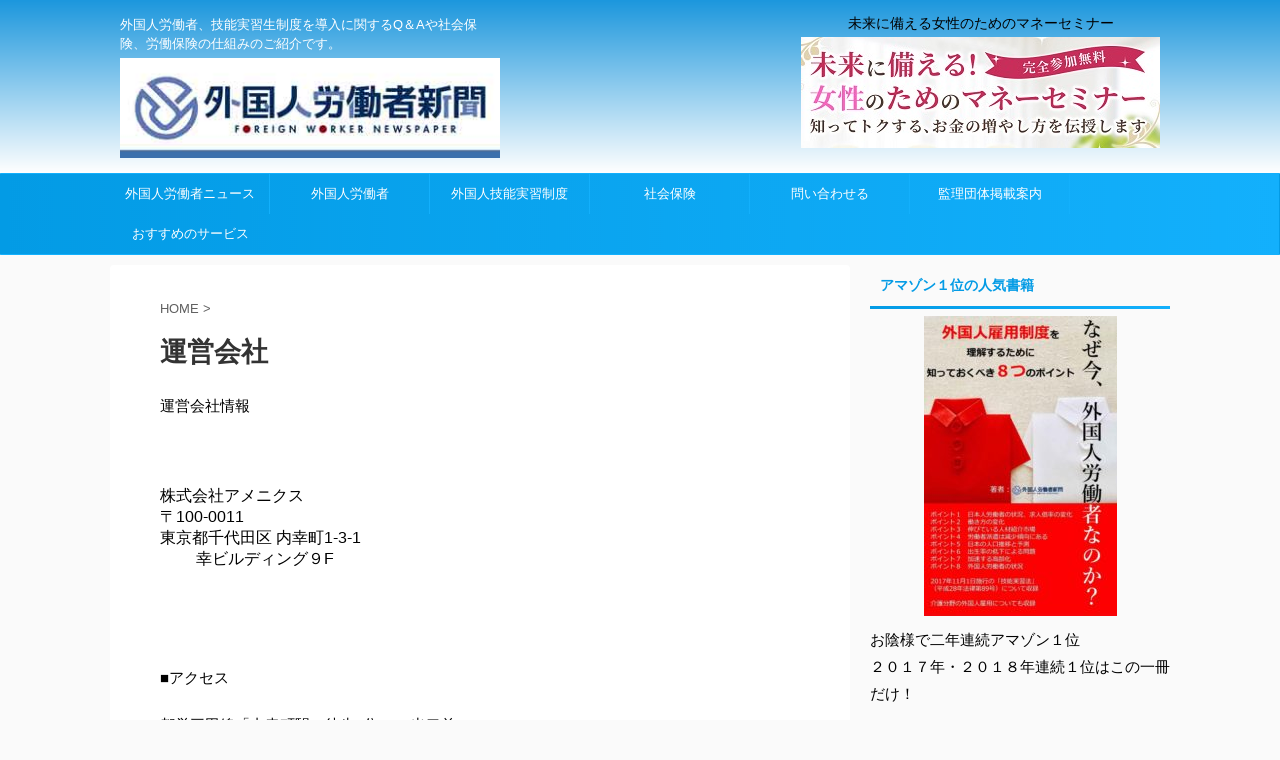

--- FILE ---
content_type: text/html; charset=UTF-8
request_url: https://xn--gmq73cz2bl1hy2cfv2age6bnua.com/aboutus-2
body_size: 19338
content:
<!DOCTYPE html>
<!--[if lt IE 7]>
<html class="ie6" lang="ja"> <![endif]-->
<!--[if IE 7]>
<html class="i7" lang="ja"> <![endif]-->
<!--[if IE 8]>
<html class="ie" lang="ja"> <![endif]-->
<!--[if gt IE 8]><!-->
<html lang="ja" class="">
	<!--<![endif]-->
	<head prefix="og: http://ogp.me/ns# fb: http://ogp.me/ns/fb# article: http://ogp.me/ns/article#">
		<meta charset="UTF-8">
		<meta name="viewport" content="width=device-width,initial-scale=1.0,user-scalable=no,viewport-fit=cover">
		<meta name="format-detection" content="telephone=no">
		
		
		<link rel="alternate" type="application/rss+xml" title="外国人労働者新聞.com RSS Feed" href="https://xn--gmq73cz2bl1hy2cfv2age6bnua.com/feed"/>
		<link rel="pingback" href="https://xn--gmq73cz2bl1hy2cfv2age6bnua.com/xmlrpc.php">
		<!--[if lt IE 9]>
		<script src="https://xn--gmq73cz2bl1hy2cfv2age6bnua.com/wp-content/themes/affinger5/js/html5shiv.js"></script>
		<![endif]-->
				<title>運営会社 - 外国人労働者新聞.com</title>
<link rel='dns-prefetch' href='//ajax.googleapis.com'/>
<link rel='dns-prefetch' href='//fonts.googleapis.com'/>
<link rel='dns-prefetch' href='//julius'/>
<link rel='dns-prefetch' href='//s.w.org'/>
		<script type="text/javascript">window._wpemojiSettings={"baseUrl":"https:\/\/s.w.org\/images\/core\/emoji\/12.0.0-1\/72x72\/","ext":".png","svgUrl":"https:\/\/s.w.org\/images\/core\/emoji\/12.0.0-1\/svg\/","svgExt":".svg","source":{"concatemoji":"https:\/\/xn--gmq73cz2bl1hy2cfv2age6bnua.com\/wp-includes\/js\/wp-emoji-release.min.js?ver=5.2.2"}};!function(a,b,c){function d(a,b){var c=String.fromCharCode;l.clearRect(0,0,k.width,k.height),l.fillText(c.apply(this,a),0,0);var d=k.toDataURL();l.clearRect(0,0,k.width,k.height),l.fillText(c.apply(this,b),0,0);var e=k.toDataURL();return d===e}function e(a){var b;if(!l||!l.fillText)return!1;switch(l.textBaseline="top",l.font="600 32px Arial",a){case"flag":return!(b=d([55356,56826,55356,56819],[55356,56826,8203,55356,56819]))&&(b=d([55356,57332,56128,56423,56128,56418,56128,56421,56128,56430,56128,56423,56128,56447],[55356,57332,8203,56128,56423,8203,56128,56418,8203,56128,56421,8203,56128,56430,8203,56128,56423,8203,56128,56447]),!b);case"emoji":return b=d([55357,56424,55356,57342,8205,55358,56605,8205,55357,56424,55356,57340],[55357,56424,55356,57342,8203,55358,56605,8203,55357,56424,55356,57340]),!b}return!1}function f(a){var c=b.createElement("script");c.src=a,c.defer=c.type="text/javascript",b.getElementsByTagName("head")[0].appendChild(c)}var g,h,i,j,k=b.createElement("canvas"),l=k.getContext&&k.getContext("2d");for(j=Array("flag","emoji"),c.supports={everything:!0,everythingExceptFlag:!0},i=0;i<j.length;i++)c.supports[j[i]]=e(j[i]),c.supports.everything=c.supports.everything&&c.supports[j[i]],"flag"!==j[i]&&(c.supports.everythingExceptFlag=c.supports.everythingExceptFlag&&c.supports[j[i]]);c.supports.everythingExceptFlag=c.supports.everythingExceptFlag&&!c.supports.flag,c.DOMReady=!1,c.readyCallback=function(){c.DOMReady=!0},c.supports.everything||(h=function(){c.readyCallback()},b.addEventListener?(b.addEventListener("DOMContentLoaded",h,!1),a.addEventListener("load",h,!1)):(a.attachEvent("onload",h),b.attachEvent("onreadystatechange",function(){"complete"===b.readyState&&c.readyCallback()})),g=c.source||{},g.concatemoji?f(g.concatemoji):g.wpemoji&&g.twemoji&&(f(g.twemoji),f(g.wpemoji)))}(window,document,window._wpemojiSettings);</script>
		<style type="text/css">
img.wp-smiley,
img.emoji {
	display: inline !important;
	border: none !important;
	box-shadow: none !important;
	height: 1em !important;
	width: 1em !important;
	margin: 0 .07em !important;
	vertical-align: -0.1em !important;
	background: none !important;
	padding: 0 !important;
}
</style>
	<link rel='stylesheet' id='wp-block-library-css' href='https://xn--gmq73cz2bl1hy2cfv2age6bnua.com/wp-includes/css/dist/block-library/style.min.css?ver=5.2.2' type='text/css' media='all'/>
<link rel='stylesheet' id='contact-form-7-css' href='https://xn--gmq73cz2bl1hy2cfv2age6bnua.com/wp-content/plugins/contact-form-7/includes/css/styles.css?ver=5.1.1' type='text/css' media='all'/>
<link rel='stylesheet' id='thickbox.css-css' href='https://xn--gmq73cz2bl1hy2cfv2age6bnua.com/wp-includes/js/thickbox/thickbox.css?ver=1.0' type='text/css' media='all'/>
<link rel='stylesheet' id='dashicons-css' href='https://xn--gmq73cz2bl1hy2cfv2age6bnua.com/wp-includes/css/dashicons.min.css?ver=5.2.2' type='text/css' media='all'/>
<link rel='stylesheet' id='thickbox-css' href='https://xn--gmq73cz2bl1hy2cfv2age6bnua.com/wp-includes/js/thickbox/thickbox.css?ver=5.2.2' type='text/css' media='all'/>
<link rel='stylesheet' id='st-affiliate-manager-common-css' href='https://xn--gmq73cz2bl1hy2cfv2age6bnua.com/wp-content/plugins/st-affiliate-manager/Resources/assets/css/common.css?ver=1.3.0' type='text/css' media='all'/>
<link rel='stylesheet' id='st-toc-css' href='https://xn--gmq73cz2bl1hy2cfv2age6bnua.com/wp-content/plugins/st-toc/assets/css/style.css?ver=20180319' type='text/css' media='all'/>
<link rel='stylesheet' id='default-icon-styles-css' href='https://xn--gmq73cz2bl1hy2cfv2age6bnua.com/wp-content/plugins/svg-vector-icon-plugin/public/../admin/css/wordpress-svg-icon-plugin-style.min.css?ver=5.2.2' type='text/css' media='all'/>
<link rel='stylesheet' id='fonts-googleapis-notosansjp-css' href='//fonts.googleapis.com/earlyaccess/notosansjp.css?ver=5.2.2' type='text/css' media='all'/>
<link rel='stylesheet' id='fonts-googleapis-lato700-css' href='//fonts.googleapis.com/css?family=Lato%3A700&#038;ver=5.2.2' type='text/css' media='all'/>
<link rel='stylesheet' id='fonts-googleapis-montserrat-css' href='//fonts.googleapis.com/css?family=Montserrat%3A400&#038;ver=5.2.2' type='text/css' media='all'/>
<link rel='stylesheet' id='fonts-googleapis-custom-css' href='http://julius?ver=5.2.2' type='text/css' media='all'/>
<link rel='stylesheet' id='normalize-css' href='https://xn--gmq73cz2bl1hy2cfv2age6bnua.com/wp-content/themes/affinger5/css/normalize.css?ver=1.5.9' type='text/css' media='all'/>
<link rel='stylesheet' id='font-awesome-css' href='https://xn--gmq73cz2bl1hy2cfv2age6bnua.com/wp-content/themes/affinger5/css/fontawesome/css/font-awesome.min.css?ver=4.7.0' type='text/css' media='all'/>
<link rel='stylesheet' id='st_svg-css' href='https://xn--gmq73cz2bl1hy2cfv2age6bnua.com/wp-content/themes/affinger5/st_svg/style.css?ver=5.2.2' type='text/css' media='all'/>
<link rel='stylesheet' id='style-css' href='https://xn--gmq73cz2bl1hy2cfv2age6bnua.com/wp-content/themes/affinger5/style.css?ver=5.2.2' type='text/css' media='all'/>
<link rel='stylesheet' id='single2-css' href='https://xn--gmq73cz2bl1hy2cfv2age6bnua.com/wp-content/themes/affinger5/st-kanricss.php' type='text/css' media='all'/>
<link rel='stylesheet' id='single-css' href='https://xn--gmq73cz2bl1hy2cfv2age6bnua.com/wp-content/themes/affinger5/st-rankcss.php' type='text/css' media='all'/>
<link rel='stylesheet' id='st-themecss-css' href='https://xn--gmq73cz2bl1hy2cfv2age6bnua.com/wp-content/themes/affinger5/st-themecss-loader.php?ver=5.2.2' type='text/css' media='all'/>
<script type='text/javascript' src='//ajax.googleapis.com/ajax/libs/jquery/1.11.3/jquery.min.js?ver=1.11.3'></script>
<script type='text/javascript' src='https://xn--gmq73cz2bl1hy2cfv2age6bnua.com/wp-content/plugins/spider-event-calendar/elements/calendar.js?ver=1.5.62'></script>
<script type='text/javascript' src='https://xn--gmq73cz2bl1hy2cfv2age6bnua.com/wp-content/plugins/spider-event-calendar/elements/calendar-setup.js?ver=1.5.62'></script>
<script type='text/javascript' src='https://xn--gmq73cz2bl1hy2cfv2age6bnua.com/wp-content/plugins/spider-event-calendar/elements/calendar_function.js?ver=1.5.62'></script>
<link rel='https://api.w.org/' href='https://xn--gmq73cz2bl1hy2cfv2age6bnua.com/wp-json/'/>
<link rel='shortlink' href='https://xn--gmq73cz2bl1hy2cfv2age6bnua.com/?p=1372'/>
<link rel="alternate" type="application/json+oembed" href="https://xn--gmq73cz2bl1hy2cfv2age6bnua.com/wp-json/oembed/1.0/embed?url=https%3A%2F%2Fxn--gmq73cz2bl1hy2cfv2age6bnua.com%2Faboutus-2"/>
<link rel="alternate" type="text/xml+oembed" href="https://xn--gmq73cz2bl1hy2cfv2age6bnua.com/wp-json/oembed/1.0/embed?url=https%3A%2F%2Fxn--gmq73cz2bl1hy2cfv2age6bnua.com%2Faboutus-2&#038;format=xml"/>
  <script>var xx_cal_xx='&';</script>
  <meta name="robots" content="index, nofollow"/>
<link rel="canonical" href="https://xn--gmq73cz2bl1hy2cfv2age6bnua.com/aboutus-2"/>
			<script>(function(i,s,o,g,r,a,m){i['GoogleAnalyticsObject']=r;i[r]=i[r]||function(){(i[r].q=i[r].q||[]).push(arguments)},i[r].l=1*new Date();a=s.createElement(o),m=s.getElementsByTagName(o)[0];a.async=1;a.src=g;m.parentNode.insertBefore(a,m)})(window,document,'script','//www.google-analytics.com/analytics.js','ga');ga('create','UA-81813814-1','auto');ga('send','pageview');</script>
				<!-- OGP -->
			<meta property="og:locale" content="ja_JP">
		<meta property="fb:admins" content="337283946607756">
					<meta property="article:publisher" content="https://www.facebook.com/foreignworkernews/">
		
		<meta property="og:type" content="website">
		<meta property="og:title" content="運営会社">
		<meta property="og:url" content="https://xn--gmq73cz2bl1hy2cfv2age6bnua.com/aboutus-2">
		<meta property="og:description" content="運営会社情報 &nbsp; 株式会社アメニクス 〒100-0011 東京都千代田区 内幸町1-3-1  　　幸ビルディング９F &nbsp; &nbsp; ■アクセス 都営三田線「内幸町駅」徒歩1分　">
		<meta property="og:site_name" content="外国人労働者新聞.com">
		<meta property="og:image" content="https://xn--gmq73cz2bl1hy2cfv2age6bnua.com/wp-content/uploads/2016/08/1398d8bd47405820cf2a816917e8b4cf.png">
	
			<meta name="twitter:card" content="summary_large_image">
		<meta name="twitter:site" content="@fwnewspaper">
		<meta name="twitter:title" content="運営会社">
		<meta name="twitter:description" content="運営会社情報 &nbsp; 株式会社アメニクス 〒100-0011 東京都千代田区 内幸町1-3-1  　　幸ビルディング９F &nbsp; &nbsp; ■アクセス 都営三田線「内幸町駅」徒歩1分　">
		<meta name="twitter:image" content="https://xn--gmq73cz2bl1hy2cfv2age6bnua.com/wp-content/uploads/2016/08/1398d8bd47405820cf2a816917e8b4cf.png">
		<!-- /OGP -->
		


<script>jQuery(function(){jQuery('.st-btn-open').click(function(){jQuery(this).next('.st-slidebox').stop(true,true).slideToggle();});});</script>

	<script>jQuery(function(){jQuery('.post h2 , .h2modoki').wrapInner('<span class="st-dash-design"></span>');})</script>

<script>jQuery(function(){jQuery("#toc_container:not(:has(ul ul))").addClass("only-toc");jQuery(".st-ac-box ul:has(.cat-item)").each(function(){jQuery(this).addClass("st-ac-cat");});});</script>

<script>jQuery(function(){});</script>
			</head>
	<body class="page-template-default page page-id-1372 not-front-page"><noscript><meta HTTP-EQUIV="refresh" content="0;url='https://xn--gmq73cz2bl1hy2cfv2age6bnua.com/aboutus-2?PageSpeed=noscript'" /><style><!--table,div,span,font,p{display:none} --></style><div style="display:block">Please click <a href="https://xn--gmq73cz2bl1hy2cfv2age6bnua.com/aboutus-2?PageSpeed=noscript">here</a> if you are not redirected within a few seconds.</div></noscript>
				<div id="st-ami">
				<div id="wrapper" class="">
				<div id="wrapper-in">
					<header id="">
						<div id="headbox-bg">
							<div class="clearfix" id="headbox" class="">
										<nav id="s-navi" class="pcnone">
			<dl class="acordion">
				<dt class="trigger">
					<p class="acordion_button"><span class="op"><i class="fa st-svg-menu"></i></span></p>
		
					<!-- 追加メニュー -->
					
					<!-- 追加メニュー2 -->
					
						</dt>

				<dd class="acordion_tree">
					<div class="acordion_tree_content">

						

														<div class="menu-menu1-container"><ul id="menu-menu1" class="menu"><li id="menu-item-8979" class="menu-item menu-item-type-taxonomy menu-item-object-category menu-item-8979"><a href="https://xn--gmq73cz2bl1hy2cfv2age6bnua.com/archives/category/%e5%a4%96%e5%9b%bd%e4%ba%ba%e5%8a%b4%e5%83%8d%e8%80%85%e3%83%8b%e3%83%a5%e3%83%bc%e3%82%b9">外国人労働者ニュース</a></li>
<li id="menu-item-1660" class="menu-item menu-item-type-taxonomy menu-item-object-category menu-item-has-children menu-item-1660"><a href="https://xn--gmq73cz2bl1hy2cfv2age6bnua.com/archives/category/foreign-worker">外国人労働者</a>
<ul class="sub-menu">
	<li id="menu-item-4505" class="menu-item menu-item-type-taxonomy menu-item-object-category menu-item-4505"><a href="https://xn--gmq73cz2bl1hy2cfv2age6bnua.com/archives/category/foreign-worker">外国人労働者</a></li>
	<li id="menu-item-1658" class="menu-item menu-item-type-taxonomy menu-item-object-category menu-item-1658"><a href="https://xn--gmq73cz2bl1hy2cfv2age6bnua.com/archives/category/foreign-worker/foreign-worker-experiences">外国人労働者と働く</a></li>
</ul>
</li>
<li id="menu-item-1663" class="menu-item menu-item-type-taxonomy menu-item-object-category menu-item-has-children menu-item-1663"><a href="https://xn--gmq73cz2bl1hy2cfv2age6bnua.com/archives/category/technical-intern-training-program">外国人技能実習制度</a>
<ul class="sub-menu">
	<li id="menu-item-1495" class="menu-item menu-item-type-taxonomy menu-item-object-category menu-item-1495"><a href="https://xn--gmq73cz2bl1hy2cfv2age6bnua.com/archives/category/technical-intern-training-program">外国人技能実習制度</a></li>
	<li id="menu-item-64" class="menu-item menu-item-type-post_type menu-item-object-page menu-item-64"><a href="https://xn--gmq73cz2bl1hy2cfv2age6bnua.com/archives/12">協同組合監理団体検索 外国人技能実習制度</a></li>
	<li id="menu-item-1496" class="menu-item menu-item-type-taxonomy menu-item-object-category menu-item-1496"><a href="https://xn--gmq73cz2bl1hy2cfv2age6bnua.com/archives/category/okuridashi">送り出し機関検索</a></li>
	<li id="menu-item-1654" class="menu-item menu-item-type-post_type menu-item-object-page menu-item-1654"><a href="https://xn--gmq73cz2bl1hy2cfv2age6bnua.com/archives/1363">外国人技能実習生を導入するための職場環境整備アセスメント</a></li>
</ul>
</li>
<li id="menu-item-1834" class="menu-item menu-item-type-taxonomy menu-item-object-category menu-item-has-children menu-item-1834"><a href="https://xn--gmq73cz2bl1hy2cfv2age6bnua.com/archives/category/insurance">社会保険</a>
<ul class="sub-menu">
	<li id="menu-item-4506" class="menu-item menu-item-type-taxonomy menu-item-object-category menu-item-4506"><a href="https://xn--gmq73cz2bl1hy2cfv2age6bnua.com/archives/category/insurance">社会保険</a></li>
	<li id="menu-item-4508" class="menu-item menu-item-type-taxonomy menu-item-object-category menu-item-4508"><a href="https://xn--gmq73cz2bl1hy2cfv2age6bnua.com/archives/category/koyouhoken">雇用保険</a></li>
	<li id="menu-item-4507" class="menu-item menu-item-type-taxonomy menu-item-object-category menu-item-4507"><a href="https://xn--gmq73cz2bl1hy2cfv2age6bnua.com/archives/category/rosai">労災</a></li>
</ul>
</li>
<li id="menu-item-95" class="menu-item menu-item-type-post_type menu-item-object-page menu-item-95"><a href="https://xn--gmq73cz2bl1hy2cfv2age6bnua.com/toiawaseru">問い合わせる</a></li>
<li id="menu-item-1832" class="menu-item menu-item-type-post_type menu-item-object-page menu-item-1832"><a href="https://xn--gmq73cz2bl1hy2cfv2age6bnua.com/toiawaseru/kanritourokuform">監理団体掲載案内</a></li>
<li id="menu-item-2984" class="menu-item menu-item-type-post_type menu-item-object-page menu-item-2984"><a href="https://xn--gmq73cz2bl1hy2cfv2age6bnua.com/services">おすすめのサービス</a></li>
</ul></div>							<div class="clear"></div>

						
					</div>
				</dd>
			</dl>
		</nav>
										<div id="header-l">
										
            
			
				<!-- キャプション -->
				                
					              		 	 <p class="descr sitenametop">
               		     	外国人労働者、技能実習生制度を導入に関するQ＆Aや社会保険、労働保険の仕組みのご紹介です。               			 </p>
					                    
				                
				<!-- ロゴ又はブログ名 -->
				              		  <p class="sitename"><a href="https://xn--gmq73cz2bl1hy2cfv2age6bnua.com/">
                  		                        		  <img class="sitename-bottom" alt="外国人労働者新聞.com" src="https://xn--gmq73cz2bl1hy2cfv2age6bnua.com/wp-content/uploads/2017/06/ForeignWorkernewalogo1.jpg">
                   		               		  </a></p>
            					<!-- ロゴ又はブログ名ここまで -->

			    
		
    									</div><!-- /#header-l -->
								<div id="header-r" class="smanone">
																		
	<div class="headbox"><p class="st-widgets-title">未来に備える女性のためのマネーセミナー</p><a href="https://sia-seminar.com/" target="_blank" class="widget_sp_image-image-link" title="未来に備える女性のためのマネーセミナー"><img width="359" height="111" alt="未来に備える女性のためのマネーセミナー" class="attachment-full" style="max-width: 100%;" srcset="https://xn--gmq73cz2bl1hy2cfv2age6bnua.com/wp-content/uploads/2018/09/ban0012.jpg 359w, https://xn--gmq73cz2bl1hy2cfv2age6bnua.com/wp-content/uploads/2018/09/ban0012-300x93.jpg 300w" sizes="(max-width: 359px) 100vw, 359px" src="https://xn--gmq73cz2bl1hy2cfv2age6bnua.com/wp-content/uploads/2018/09/ban0012.jpg"/></a></div>								</div><!-- /#header-r -->
							</div><!-- /#headbox-bg -->
						</div><!-- /#headbox clearfix -->
						
												
					
<div id="gazou-wide">
			<div id="st-menubox">
			<div id="st-menuwide">
				<nav class="smanone clearfix"><ul id="menu-menu1-1" class="menu"><li class="menu-item menu-item-type-taxonomy menu-item-object-category menu-item-8979"><a href="https://xn--gmq73cz2bl1hy2cfv2age6bnua.com/archives/category/%e5%a4%96%e5%9b%bd%e4%ba%ba%e5%8a%b4%e5%83%8d%e8%80%85%e3%83%8b%e3%83%a5%e3%83%bc%e3%82%b9">外国人労働者ニュース</a></li>
<li class="menu-item menu-item-type-taxonomy menu-item-object-category menu-item-has-children menu-item-1660"><a href="https://xn--gmq73cz2bl1hy2cfv2age6bnua.com/archives/category/foreign-worker">外国人労働者</a>
<ul class="sub-menu">
	<li class="menu-item menu-item-type-taxonomy menu-item-object-category menu-item-4505"><a href="https://xn--gmq73cz2bl1hy2cfv2age6bnua.com/archives/category/foreign-worker">外国人労働者</a></li>
	<li class="menu-item menu-item-type-taxonomy menu-item-object-category menu-item-1658"><a href="https://xn--gmq73cz2bl1hy2cfv2age6bnua.com/archives/category/foreign-worker/foreign-worker-experiences">外国人労働者と働く</a></li>
</ul>
</li>
<li class="menu-item menu-item-type-taxonomy menu-item-object-category menu-item-has-children menu-item-1663"><a href="https://xn--gmq73cz2bl1hy2cfv2age6bnua.com/archives/category/technical-intern-training-program">外国人技能実習制度</a>
<ul class="sub-menu">
	<li class="menu-item menu-item-type-taxonomy menu-item-object-category menu-item-1495"><a href="https://xn--gmq73cz2bl1hy2cfv2age6bnua.com/archives/category/technical-intern-training-program">外国人技能実習制度</a></li>
	<li class="menu-item menu-item-type-post_type menu-item-object-page menu-item-64"><a href="https://xn--gmq73cz2bl1hy2cfv2age6bnua.com/archives/12">協同組合監理団体検索 外国人技能実習制度</a></li>
	<li class="menu-item menu-item-type-taxonomy menu-item-object-category menu-item-1496"><a href="https://xn--gmq73cz2bl1hy2cfv2age6bnua.com/archives/category/okuridashi">送り出し機関検索</a></li>
	<li class="menu-item menu-item-type-post_type menu-item-object-page menu-item-1654"><a href="https://xn--gmq73cz2bl1hy2cfv2age6bnua.com/archives/1363">外国人技能実習生を導入するための職場環境整備アセスメント</a></li>
</ul>
</li>
<li class="menu-item menu-item-type-taxonomy menu-item-object-category menu-item-has-children menu-item-1834"><a href="https://xn--gmq73cz2bl1hy2cfv2age6bnua.com/archives/category/insurance">社会保険</a>
<ul class="sub-menu">
	<li class="menu-item menu-item-type-taxonomy menu-item-object-category menu-item-4506"><a href="https://xn--gmq73cz2bl1hy2cfv2age6bnua.com/archives/category/insurance">社会保険</a></li>
	<li class="menu-item menu-item-type-taxonomy menu-item-object-category menu-item-4508"><a href="https://xn--gmq73cz2bl1hy2cfv2age6bnua.com/archives/category/koyouhoken">雇用保険</a></li>
	<li class="menu-item menu-item-type-taxonomy menu-item-object-category menu-item-4507"><a href="https://xn--gmq73cz2bl1hy2cfv2age6bnua.com/archives/category/rosai">労災</a></li>
</ul>
</li>
<li class="menu-item menu-item-type-post_type menu-item-object-page menu-item-95"><a href="https://xn--gmq73cz2bl1hy2cfv2age6bnua.com/toiawaseru">問い合わせる</a></li>
<li class="menu-item menu-item-type-post_type menu-item-object-page menu-item-1832"><a href="https://xn--gmq73cz2bl1hy2cfv2age6bnua.com/toiawaseru/kanritourokuform">監理団体掲載案内</a></li>
<li class="menu-item menu-item-type-post_type menu-item-object-page menu-item-2984"><a href="https://xn--gmq73cz2bl1hy2cfv2age6bnua.com/services">おすすめのサービス</a></li>
</ul></nav>			</div>
		</div>
	</div>
						
					
					</header>
					<div id="content-w">
						
						
					
<div id="content" class="clearfix">
	<div id="contentInner">
		<main>
			<article>

				<div id="st-page" class="post post-1372 page type-page status-publish has-post-thumbnail hentry">

			
				
										
					<!--ぱんくず -->
					<div id="breadcrumb">
					<ol itemscope itemtype="http://schema.org/BreadcrumbList">
						 <li itemprop="itemListElement" itemscope itemtype="http://schema.org/ListItem"><a href="https://xn--gmq73cz2bl1hy2cfv2age6bnua.com" itemprop="item"><span itemprop="name">HOME</span></a> > <meta itemprop="position" content="1"/></li>
																	</ol>
					</div>
					<!--/ ぱんくず -->

				
					<!--ループ開始 -->
					
													<h1 class="entry-title">運営会社</h1>
						
						
					<div class="mainbox">

						<div id="nocopy"><!-- コピー禁止エリアここから -->
														<div class="entry-content">
								<p>運営会社情報</p>
<p>&nbsp;</p>
<div class="wp-caption-dd">株式会社アメニクス</div>
<div class="wp-caption-dd">〒100-0011</div>
<div class="wp-caption-dd">東京都千代田区 内幸町1-3-1</div>
<div class="wp-caption-dd"> 　　幸ビルディング９F</div>
<p>&nbsp;</p>
<p>&nbsp;</p>
<p>■アクセス</p>
<p>都営三田線「内幸町駅」徒歩1分　A5出口前<br/>
東京メトロ「日比谷駅」徒歩6分<br/>
JR「新橋駅」徒歩10分</p>
<p>&nbsp;</p>
<p>当サイトに関するお問い合わせは、こちらの<a href="https://xn--gmq73cz2bl1hy2cfv2age6bnua.com/toiawaseru/">お問い合わせフォーム</a>よりお願いいたします。</p>
<p>&nbsp;</p>
<p>当サイト<a href="https://xn--gmq73cz2bl1hy2cfv2age6bnua.com/services/">おすすめのサービス</a>はこちら!</p>
<p>&nbsp;</p>
<p>&nbsp;</p>
							</div>
						</div><!-- コピー禁止エリアここまで -->

												
		
        
	

						
					</div>

										
															
					
				<div class="blogbox st-hide">
					<p><span class="kdate">
																				更新日：<time class="updated" datetime="2017-06-08T14:00:31+0900">2017年6月8日</time>
											</span></p>
				</div>

						<p class="author" style="display:none;"><a href="https://xn--gmq73cz2bl1hy2cfv2age6bnua.com/archives/author/grnfuka" title="fuka" class="vcard author"><span class="fn">author</span></a></p>
								<!--ループ終了 -->

													
				
			</div>
			<!--/post-->

			
			</article>
		</main>
	</div>
	<!-- /#contentInner -->
	<div id="side">
	<aside>

					<div class="side-topad">
				<div class="ad"><p class="st-widgets-title"><span>アマゾン１位の人気書籍</span></p><a href="https://xn--gmq73cz2bl1hy2cfv2age6bnua.com/archives/10906" target="_self" class="widget_sp_image-image-link" title="アマゾン１位の人気書籍" rel="アマゾン１位の人気書籍"><img width="193" height="300" alt="アマゾン１位の人気書籍" class="attachment-medium aligncenter" style="max-width: 100%;" srcset="https://xn--gmq73cz2bl1hy2cfv2age6bnua.com/wp-content/uploads/2019/01/f0d7b49b0db164018da396e0e7476977-193x300.jpg 193w, https://xn--gmq73cz2bl1hy2cfv2age6bnua.com/wp-content/uploads/2019/01/f0d7b49b0db164018da396e0e7476977.jpg 644w" sizes="(max-width: 193px) 100vw, 193px" src="https://xn--gmq73cz2bl1hy2cfv2age6bnua.com/wp-content/uploads/2019/01/f0d7b49b0db164018da396e0e7476977-193x300.jpg"/></a><div class="widget_sp_image-description"><p>お陰様で二年連続アマゾン１位<br/>
２０１７年・２０１８年連続１位はこの一冊だけ！</p>
</div></div><div class="ad"><p class="st-widgets-title"><span>お金を使わずに求人応募が５倍になる！？</span></p><a href="https://xn--gmq73cz2bl1hy2cfv2age6bnua.com/archives/10844" target="_self" class="widget_sp_image-image-link" title="お金を使わずに求人応募が５倍になる！？"><img width="640" height="427" alt="お金を使わずに求人応募が５倍になる！？" class="attachment-full" style="max-width: 100%;" srcset="https://xn--gmq73cz2bl1hy2cfv2age6bnua.com/wp-content/uploads/2019/01/3a4ac148bbdfbd17a686099c84929019_s.jpg 640w, https://xn--gmq73cz2bl1hy2cfv2age6bnua.com/wp-content/uploads/2019/01/3a4ac148bbdfbd17a686099c84929019_s-300x200.jpg 300w" sizes="(max-width: 640px) 100vw, 640px" src="https://xn--gmq73cz2bl1hy2cfv2age6bnua.com/wp-content/uploads/2019/01/3a4ac148bbdfbd17a686099c84929019_s.jpg"/></a><div class="widget_sp_image-description"><p>お金を使わずに求人応募が５倍になる！？<br/>
そんな事例が続々と届いています。<br/>
本当なのでしょうか？<br/>
人材採用に悩む企業様に代わって徹底調査してみました。</p>
</div></div><div class="ad"><p class="st-widgets-title"><span>外国人技能実習生の書類期限管理自動化システムG-WOKER</span></p><a href="https://xn--gmq73cz2bl1hy2cfv2age6bnua.com/archives/8923" target="_blank" class="widget_sp_image-image-link" title="外国人技能実習生の書類期限管理自動化システムG-WOKER"><img width="697" height="626" alt="外国人技能実習生の書類期限管理自動化システム" class="attachment-full" style="max-width: 100%;" srcset="https://xn--gmq73cz2bl1hy2cfv2age6bnua.com/wp-content/uploads/2018/02/d556efbe4cf4267c4705e40122a26f5b.png 697w, https://xn--gmq73cz2bl1hy2cfv2age6bnua.com/wp-content/uploads/2018/02/d556efbe4cf4267c4705e40122a26f5b-300x269.png 300w" sizes="(max-width: 697px) 100vw, 697px" src="https://xn--gmq73cz2bl1hy2cfv2age6bnua.com/wp-content/uploads/2018/02/d556efbe4cf4267c4705e40122a26f5b.png"/></a><div class="widget_sp_image-description"><p>やばい! 間に合わない!!<br/>
外国人技能実習生の書類期限管理にいつも追われているあなたへ…</p>
</div></div><div class="ad"><p class="st-widgets-title"><span>人が辞めてく理由徹底調査！</span></p><a href="https://外国人労働者新聞.com/post-8427/" target="_self" class="widget_sp_image-image-link" title="人が辞めてく理由徹底調査！"><img width="563" height="593" alt="人が辞めてく理由徹底調査！" class="attachment-full" style="max-width: 100%;" srcset="https://xn--gmq73cz2bl1hy2cfv2age6bnua.com/wp-content/uploads/2017/07/8f5d3b6339a4c466cb1554d1030d06c4.jpg 563w, https://xn--gmq73cz2bl1hy2cfv2age6bnua.com/wp-content/uploads/2017/07/8f5d3b6339a4c466cb1554d1030d06c4-285x300.jpg 285w" sizes="(max-width: 563px) 100vw, 563px" src="https://xn--gmq73cz2bl1hy2cfv2age6bnua.com/wp-content/uploads/2017/07/8f5d3b6339a4c466cb1554d1030d06c4.jpg"/></a><div class="widget_sp_image-description"><p>緊急市場調査！！アンケートによる「人が辞めてしまう理由」の調査レポート。なぜ人は退職するのか？生の声を５００人以上に市場調査しました。すぐに経営に役立つ情報がいっぱいです。</p>
</div></div><div class="ad"><p class="st-widgets-title"><span>mailmagazinePC</span></p><a href="https://24auto.biz/hcri/registp.php?pid=5" target="_self" class="widget_sp_image-image-link" title="mailmagazinePC"><img width="640" height="131" alt="メルマガ登録ボタン" class="attachment-full" style="max-width: 100%;" srcset="https://xn--gmq73cz2bl1hy2cfv2age6bnua.com/wp-content/uploads/2016/08/newmember-smp.jpg 640w, https://xn--gmq73cz2bl1hy2cfv2age6bnua.com/wp-content/uploads/2016/08/newmember-smp-300x61.jpg 300w" sizes="(max-width: 640px) 100vw, 640px" src="https://xn--gmq73cz2bl1hy2cfv2age6bnua.com/wp-content/uploads/2016/08/newmember-smp.jpg"/></a><div class="widget_sp_image-description"><p>最新情報をピックアップしてメールマガジンでお届けします。</p>
</div></div><div class="ad"><p class="st-widgets-title"><span>アセスメントtop</span></p><a href="http://外国人労働者新聞.com/assessmentk/" target="_self" class="widget_sp_image-image-link" title="アセスメントtop"><img width="960" height="250" alt="外国人技能実習生を導入するための職場環境アセスメント" class="attachment-full" style="max-width: 100%;" srcset="https://xn--gmq73cz2bl1hy2cfv2age6bnua.com/wp-content/uploads/2016/08/13c3c97ea25ba83379b9de93b72e6cfb.jpg 960w, https://xn--gmq73cz2bl1hy2cfv2age6bnua.com/wp-content/uploads/2016/08/13c3c97ea25ba83379b9de93b72e6cfb-300x78.jpg 300w, https://xn--gmq73cz2bl1hy2cfv2age6bnua.com/wp-content/uploads/2016/08/13c3c97ea25ba83379b9de93b72e6cfb-768x200.jpg 768w" sizes="(max-width: 960px) 100vw, 960px" src="https://xn--gmq73cz2bl1hy2cfv2age6bnua.com/wp-content/uploads/2016/08/13c3c97ea25ba83379b9de93b72e6cfb.jpg"/></a><div class="widget_sp_image-description"><p>外国人技能実習制度を学ぶ入門書の決定版！</p>
</div></div><div class="ad"><div id="search">
	<form method="get" id="searchform" action="https://xn--gmq73cz2bl1hy2cfv2age6bnua.com/">
		<label class="hidden" for="s">
					</label>
		<input type="text" placeholder="検索するテキストを入力" value="" name="s" id="s"/>
		<input type="image" src="https://xn--gmq73cz2bl1hy2cfv2age6bnua.com/wp-content/themes/affinger5/images/search.png" alt="検索" id="searchsubmit"/>
	</form>
</div>
<!-- /stinger --> </div><div class="ad"><a class="st-formbtnlink" href="http://外国人労働者新聞.com/toiawaseru/henshuinboshu/">
					<div class="st-formbtn">
						<div class="st-originalbtn-l"><span class="btnwebfont"><i class="fa fa-envelope" aria-hidden="true"></i></span></div>
						<div class="st-originalbtn-r"><span class="originalbtn-bold">地域編集委員 応募フォーム</span></div>
					</div>
				</a> </div><div class="ad"><a class="st-formbtnlink" href="http://外国人労働者新聞.com/toiawaseru/kanritourokuform/">
					<div class="st-formbtn">
						<div class="st-originalbtn-l"><span class="btnwebfont"><i class="fa fa-envelope" aria-hidden="true"></i></span></div>
						<div class="st-originalbtn-r"><span class="originalbtn-bold">監理団体様 登録フォーム</span></div>
					</div>
				</a> </div><div class="ad"><p class="st-widgets-title"><span>カテゴリー</span></p>		<ul>
				<li class="cat-item cat-item-208"><a href="https://xn--gmq73cz2bl1hy2cfv2age6bnua.com/archives/category/%e5%a4%96%e5%9b%bd%e4%ba%ba%e5%8a%b4%e5%83%8d%e8%80%85%e3%83%8b%e3%83%a5%e3%83%bc%e3%82%b9">外国人労働者ニュース</a>
</li>
	<li class="cat-item cat-item-205"><a href="https://xn--gmq73cz2bl1hy2cfv2age6bnua.com/archives/category/%e5%a4%96%e5%9b%bd%e4%ba%ba%e5%8a%b4%e5%83%8d%e8%80%85%e3%81%a8%e5%83%8d%e3%81%8f">外国人労働者と働く</a>
</li>
	<li class="cat-item cat-item-204"><a href="https://xn--gmq73cz2bl1hy2cfv2age6bnua.com/archives/category/%e3%83%9e%e3%83%bc%e3%82%b1%e3%83%86%e3%82%a3%e3%83%b3%e3%82%b0">マーケティング</a>
</li>
	<li class="cat-item cat-item-199"><a href="https://xn--gmq73cz2bl1hy2cfv2age6bnua.com/archives/category/%e4%ba%ba%e6%9d%90%e6%8e%a1%e7%94%a8">人材採用</a>
</li>
	<li class="cat-item cat-item-198"><a href="https://xn--gmq73cz2bl1hy2cfv2age6bnua.com/archives/category/%e8%a8%ba%e7%99%82%e5%9c%8f%e8%aa%bf%e6%9f%bb%e3%83%ac%e3%83%9d%e3%83%bc%e3%83%88">診療圏調査レポート</a>
</li>
	<li class="cat-item cat-item-176"><a href="https://xn--gmq73cz2bl1hy2cfv2age6bnua.com/archives/category/jitco" title="jitcoは、外国人技能実習の中心的な役割を行っている公益法人です。">jitco</a>
</li>
	<li class="cat-item cat-item-10"><a href="https://xn--gmq73cz2bl1hy2cfv2age6bnua.com/archives/category/technical-intern-training-program" title="外国人技能実習制度を導入するにあたり、押さえておくべく知識をまとめて学習できるようになっています。

外国人技能実習制度は、複数の監督官庁と、法制度が絡み合い、毎年変化をしているとても複雑に見える制度です。
しかし、ひとつひとつの法制、ガイドラインを最新に保ち確認を行っていけば誰でも使いこなすことができます。
使いこなすことが出来るととても便利な制度なので、現在も１７万人の外国人が来日しています。
実に、日本で働く外国人の２０％近くになります。これは今後も増加していく方向です。
制度を正しく理解して、安全安心にご活用いただけますようお願いします。">外国人技能実習制度</a>
<ul class='children'>
	<li class="cat-item cat-item-38"><a href="https://xn--gmq73cz2bl1hy2cfv2age6bnua.com/archives/category/technical-intern-training-program/ginoujisshuuseido" title="技能実習制度の情報や法制度などについて掲載しています。
技能実習制度は、監督官庁が多いことで有名です。また、外国人労働者ということもあり毎年数回の修正がなされている制度です。
関係する監督官庁のデータと、制度そのものの変化を最新の情報で整理しているサイトです。">技能実習制度</a>
</li>
	<li class="cat-item cat-item-37"><a href="https://xn--gmq73cz2bl1hy2cfv2age6bnua.com/archives/category/technical-intern-training-program/ginoujisshusei" title="技能実習生に関連する話題や情報を掲載していきます。">技能実習生</a>
</li>
	<li class="cat-item cat-item-3"><a href="https://xn--gmq73cz2bl1hy2cfv2age6bnua.com/archives/category/technical-intern-training-program/lsproblem" title="大手新聞社の過去５年間の求人採用人事労働関連する記事から浮かび上がるのは、日本の少子高齢化を背景とする労働力不足問題です。
このまま出生率が2.07を下回ると、日本人労働力は確実に激減していくことが決まっています。
また、出生率が2.07を超えても子供達が労働資源になるまでに２０年以上の月日が必要となります。
すでに、建築などでは有効求人倍率が３倍を超えています。時給を２倍にしても採用できない時代が到来します。
私たち日本人の労働環境はどのように変わっていくのでしょうか？">外国人技能実習制度と労働力不足問題</a>
</li>
</ul>
</li>
	<li class="cat-item cat-item-113"><a href="https://xn--gmq73cz2bl1hy2cfv2age6bnua.com/archives/category/%e5%8a%a9%e6%88%90%e9%87%91" title="企業経営のために活用できる助成金について
中小企業のために使いやすい助成金の情報を収集しています。">助成金</a>
</li>
	<li class="cat-item cat-item-13"><a href="https://xn--gmq73cz2bl1hy2cfv2age6bnua.com/archives/category/foreign-worker" title="日本で働く外国人労働者に関する記事やキーワードを説明していきます。
少子高齢化時代の労働力問題にならないようにはどうしていくのがよいのでしょうか？
現在の日本では外国人労働者の雇用には、日本人を雇用する場合と違って、たいへん複雑な手続きが必要となります。
一般的には社内ではなく外部の行政書士さんなどに依頼することがスムースな流れとなっているようです。
また、外国人労働者の雇用とひとくくりにはできない複雑な形態をもっています。
これを「査証」といいます。いわゆるVISAです。
現在の日本では、この査証が３０種類以上あるのでその中から、御社の求める人材や業務にあった査証を選択することが前提となります。
毎日あふれてくるたくさんの情報を整理整頓して、お届けしたいと思います。
外国人労働者の情報は、外国人労働者新聞へ。">外国人労働者</a>
<ul class='children'>
	<li class="cat-item cat-item-4"><a href="https://xn--gmq73cz2bl1hy2cfv2age6bnua.com/archives/category/foreign-worker/foreign-worker-news" title="外国人労働者に関連する最新ニュースをお届けします。
・外国人労働者の導入事例
・外国人労働者の事故、トラブル
・外国人労働者の新聞ニュース記事
・外国人労働者に関連するソリューションなどなど。

読者の皆様に変わって情報を整理整頓していきます。">外国人労働者ニュース</a>
</li>
	<li class="cat-item cat-item-6"><a href="https://xn--gmq73cz2bl1hy2cfv2age6bnua.com/archives/category/foreign-worker/foreign-worker-experiences" title="外国人と働いた思い出話や、体験談。カルチャラルショック、びっくり体験などを募集しています。
あなたがきづいた面白い話を募集しています。">外国人労働者と働く</a>
</li>
</ul>
</li>
	<li class="cat-item cat-item-36"><a href="https://xn--gmq73cz2bl1hy2cfv2age6bnua.com/archives/category/jinzaiikusei" title="企業における永遠のテーマである人材育成についての情報を収集し、原理原則を伝えていくこと時流を取り込んでいく傾向などを掲載しています。">人材育成</a>
</li>
	<li class="cat-item cat-item-39"><a href="https://xn--gmq73cz2bl1hy2cfv2age6bnua.com/archives/category/insurance" title="保険は企業を守るために必須の事業戦略です。企業を守るための安全で安心な外国人労働者の保険制度の最新情報を調査して掲載してきます。">社会保険</a>
</li>
	<li class="cat-item cat-item-69"><a href="https://xn--gmq73cz2bl1hy2cfv2age6bnua.com/archives/category/kaigo" title="介護人口が６００万人に上昇していくなかで、介護にかかわる労働力の不足が叫ばれています。
すべての皆様にとって親の介護は切実な問題です。
外国人労働者の導入も２０１６年には決定しました。
今すぐでない方にもお役に立てる情報を配信してまいります。">介護</a>
<ul class='children'>
	<li class="cat-item cat-item-203"><a href="https://xn--gmq73cz2bl1hy2cfv2age6bnua.com/archives/category/kaigo/kaigo-service" title="介護サービスには様々な書類があります。
介護サービスをよく理解することが、介護の第一歩です。">介護サービス</a>
</li>
</ul>
</li>
	<li class="cat-item cat-item-55"><a href="https://xn--gmq73cz2bl1hy2cfv2age6bnua.com/archives/category/rosai" title="労災について">労災</a>
</li>
	<li class="cat-item cat-item-56"><a href="https://xn--gmq73cz2bl1hy2cfv2age6bnua.com/archives/category/koyouhoken" title="雇用保険">雇用保険</a>
</li>
	<li class="cat-item cat-item-12"><a href="https://xn--gmq73cz2bl1hy2cfv2age6bnua.com/archives/category/kanridt" title="協同組合は、外国人技能実習生制度の正しい運用をを監理し、受入団体と関係各署を繋ぐ役割をする認定された団体として活動しています。
協同組合で監理団体の認可をうけるには、政府との手続きが必要となります。
２０１７年には、農協、漁協を含めて約２２００団体が認定されています。">協同組合</a>
</li>
	<li class="cat-item cat-item-11"><a href="https://xn--gmq73cz2bl1hy2cfv2age6bnua.com/archives/category/okuridashi" title="外国人技能実習制度において現地（外国）で教育して送り出す現地のサポート機関です。
アジア１４カ国と提携している日本は、提携国とのみ利用できる構造になっています。
また、アジア諸国も日本以外の国に実習生を送り出すことが可能となっています。
近年では、アジアの貨幣価値が上昇しているため日本以外の国を選択するような状況も増えているそうです。
特に中国には多数の送り出し機関が存在していますが、日本への外国人技能実習生は減少してきている状況になっています。">送り出し機関</a>
</li>
	<li class="cat-item cat-item-1"><a href="https://xn--gmq73cz2bl1hy2cfv2age6bnua.com/archives/category/%e6%9c%aa%e5%88%86%e9%a1%9e">未分類</a>
</li>
	<li class="cat-item cat-item-108"><a href="https://xn--gmq73cz2bl1hy2cfv2age6bnua.com/archives/category/%e3%82%bb%e3%83%9f%e3%83%8a%e3%83%bc">セミナー</a>
</li>
	<li class="cat-item cat-item-111"><a href="https://xn--gmq73cz2bl1hy2cfv2age6bnua.com/archives/category/diet" title="ダイエットに関する情報">ダイエット</a>
</li>
	<li class="cat-item cat-item-112"><a href="https://xn--gmq73cz2bl1hy2cfv2age6bnua.com/archives/category/helthcare" title="口腔、目、臓器、耳鼻、皮膚骨筋肉、頭、メンタル、性生活などについての情報をお届けします。">ヘルスケア情報</a>
</li>
	<li class="cat-item cat-item-109"><a href="https://xn--gmq73cz2bl1hy2cfv2age6bnua.com/archives/category/%e6%9d%b1%e4%ba%acbar%e6%8e%a2%e8%a8%aa">東京BAR探訪</a>
</li>
		</ul>
			</div><div class="ad"><p class="st-widgets-title"><span>外国人労働者保険 SAKURA PLAN</span></p><a href="http://sakuraplan.com/" target="_blank" class="widget_sp_image-image-link" title="外国人労働者保険 SAKURA PLAN"><img width="360" height="180" alt="外国人労働者保険 SAKURA PLAN" class="attachment-full aligncenter" style="max-width: 100%;" srcset="https://xn--gmq73cz2bl1hy2cfv2age6bnua.com/wp-content/uploads/2017/01/banner1.jpg 360w, https://xn--gmq73cz2bl1hy2cfv2age6bnua.com/wp-content/uploads/2017/01/banner1-300x150.jpg 300w" sizes="(max-width: 360px) 100vw, 360px" src="https://xn--gmq73cz2bl1hy2cfv2age6bnua.com/wp-content/uploads/2017/01/banner1.jpg"/></a></div><div class="ad"><p class="st-widgets-title"><span>二度と行きたくないクリニックの特徴</span></p><a href="https://xn--ekrq1du2x08ppji2we.com/lp-ebook-837" target="_self" class="widget_sp_image-image-link" title="二度と行きたくないクリニックの特徴"><img width="1491" height="733" alt="二度と行きたくないクリニックの特徴" class="attachment-full" style="max-width: 100%;" srcset="https://xn--gmq73cz2bl1hy2cfv2age6bnua.com/wp-content/uploads/2017/05/45ba6e2177bf7ce7979573a48aec2cf1-1.jpg 1491w, https://xn--gmq73cz2bl1hy2cfv2age6bnua.com/wp-content/uploads/2017/05/45ba6e2177bf7ce7979573a48aec2cf1-1-300x147.jpg 300w, https://xn--gmq73cz2bl1hy2cfv2age6bnua.com/wp-content/uploads/2017/05/45ba6e2177bf7ce7979573a48aec2cf1-1-768x378.jpg 768w, https://xn--gmq73cz2bl1hy2cfv2age6bnua.com/wp-content/uploads/2017/05/45ba6e2177bf7ce7979573a48aec2cf1-1-1024x503.jpg 1024w" sizes="(max-width: 1491px) 100vw, 1491px" src="https://xn--gmq73cz2bl1hy2cfv2age6bnua.com/wp-content/uploads/2017/05/45ba6e2177bf7ce7979573a48aec2cf1-1.jpg"/></a><div class="widget_sp_image-description"><p>二度と行きたくないクリニックの特徴</p>
</div></div>			</div>
		
					<h4 class="menu_underh2">新着記事</h4><div class="kanren ">
										<dl class="clearfix">
				<dt><a href="https://xn--gmq73cz2bl1hy2cfv2age6bnua.com/archives/11218">
						
							
																	<img src="https://xn--gmq73cz2bl1hy2cfv2age6bnua.com/wp-content/themes/affinger5/images/no-img.png" alt="no image" title="no image" width="100" height="100"/>
								
							
					
					</a></dt>
				<dd>
										<div class="blog_info st-hide">
						<p>2020/01/14</p>
					</div>
					<h5 class="kanren-t"><a href="https://xn--gmq73cz2bl1hy2cfv2age6bnua.com/archives/11218">最新記事</a></h5>

											<div class="smanone">
							<p>＜＜新型出生前診断 NIPT検査＞＞</p>
						</div>
					
				</dd>
			</dl>
								<dl class="clearfix">
				<dt><a href="https://xn--gmq73cz2bl1hy2cfv2age6bnua.com/archives/11201">
						
															<img width="150" height="150" src="https://xn--gmq73cz2bl1hy2cfv2age6bnua.com/wp-content/uploads/2016/08/hoken3-150x150.jpg" class="attachment-thumbnail size-thumbnail wp-post-image" alt="" srcset="https://xn--gmq73cz2bl1hy2cfv2age6bnua.com/wp-content/uploads/2016/08/hoken3-150x150.jpg 150w, https://xn--gmq73cz2bl1hy2cfv2age6bnua.com/wp-content/uploads/2016/08/hoken3-100x100.jpg 100w" sizes="(max-width: 150px) 100vw, 150px"/>							
						
					</a></dt>
				<dd>
										<div class="blog_info st-hide">
						<p>2019/07/16</p>
					</div>
					<h5 class="kanren-t"><a href="https://xn--gmq73cz2bl1hy2cfv2age6bnua.com/archives/11201">損害保険料をほぼ１００％今よりも安い金額をご提案します。</a></h5>

											<div class="smanone">
							<p>損害保険料をほぼ１００％引き下げます！ 見積もり依頼企業の経費削減１００％成功中！！！ 約２０％の削減を目標にご提案 実績：最高５０％〜最低１４％削減に成功しています。 ご存知ですか？ コストダウン１ ... </p>
						</div>
					
				</dd>
			</dl>
								<dl class="clearfix">
				<dt><a href="https://xn--gmq73cz2bl1hy2cfv2age6bnua.com/archives/11189">
						
															<img width="150" height="150" src="https://xn--gmq73cz2bl1hy2cfv2age6bnua.com/wp-content/uploads/2019/05/ibtec04-150x150.jpg" class="attachment-thumbnail size-thumbnail wp-post-image" alt="" srcset="https://xn--gmq73cz2bl1hy2cfv2age6bnua.com/wp-content/uploads/2019/05/ibtec04-150x150.jpg 150w, https://xn--gmq73cz2bl1hy2cfv2age6bnua.com/wp-content/uploads/2019/05/ibtec04-100x100.jpg 100w, https://xn--gmq73cz2bl1hy2cfv2age6bnua.com/wp-content/uploads/2019/05/ibtec04-300x300.jpg 300w, https://xn--gmq73cz2bl1hy2cfv2age6bnua.com/wp-content/uploads/2019/05/ibtec04-400x400.jpg 400w" sizes="(max-width: 150px) 100vw, 150px"/>							
						
					</a></dt>
				<dd>
										<div class="blog_info st-hide">
						<p>2019/05/25</p>
					</div>
					<h5 class="kanren-t"><a href="https://xn--gmq73cz2bl1hy2cfv2age6bnua.com/archives/11189">注目企業　インバウンドテクノロジーさん訪問取材</a></h5>

											<div class="smanone">
							<p>ココが注目！！ 外国人留学生や外国人労働者の方が千人規模で集まる就職イベントを運営開催されている 今話題の企業様です。 外国人労働者の業界をくまなく調査している当社にある話題の企業の情報が届いたのは、 ... </p>
						</div>
					
				</dd>
			</dl>
								<dl class="clearfix">
				<dt><a href="https://xn--gmq73cz2bl1hy2cfv2age6bnua.com/archives/11169">
						
															<img width="150" height="150" src="https://xn--gmq73cz2bl1hy2cfv2age6bnua.com/wp-content/uploads/2019/05/headline10-150x150.png" class="attachment-thumbnail size-thumbnail wp-post-image" alt="" srcset="https://xn--gmq73cz2bl1hy2cfv2age6bnua.com/wp-content/uploads/2019/05/headline10-150x150.png 150w, https://xn--gmq73cz2bl1hy2cfv2age6bnua.com/wp-content/uploads/2019/05/headline10-100x100.png 100w, https://xn--gmq73cz2bl1hy2cfv2age6bnua.com/wp-content/uploads/2019/05/headline10-300x300.png 300w, https://xn--gmq73cz2bl1hy2cfv2age6bnua.com/wp-content/uploads/2019/05/headline10-400x400.png 400w" sizes="(max-width: 150px) 100vw, 150px"/>							
						
					</a></dt>
				<dd>
										<div class="blog_info st-hide">
						<p>2019/05/10</p>
					</div>
					<h5 class="kanren-t"><a href="https://xn--gmq73cz2bl1hy2cfv2age6bnua.com/archives/11169">固定資産税の見直しで経費ダウン！</a></h5>

											<div class="smanone">
							<p>&nbsp; &nbsp; 固定資産税　徴収ミス連発 市町村が固定資産税を徴収しすぎるミスが全国で後を絶たない。 間違った課税額を収めるために、自宅の売却を余儀なくされたり、２０年間で約4850万円も ... </p>
						</div>
					
				</dd>
			</dl>
								<dl class="clearfix">
				<dt><a href="https://xn--gmq73cz2bl1hy2cfv2age6bnua.com/archives/11163">
						
															<img width="150" height="150" src="https://xn--gmq73cz2bl1hy2cfv2age6bnua.com/wp-content/uploads/2019/01/7df36022a469e3b1c9cf83b310bbfd08_s-150x150.jpg" class="attachment-thumbnail size-thumbnail wp-post-image" alt="給与前払い" srcset="https://xn--gmq73cz2bl1hy2cfv2age6bnua.com/wp-content/uploads/2019/01/7df36022a469e3b1c9cf83b310bbfd08_s-150x150.jpg 150w, https://xn--gmq73cz2bl1hy2cfv2age6bnua.com/wp-content/uploads/2019/01/7df36022a469e3b1c9cf83b310bbfd08_s-100x100.jpg 100w, https://xn--gmq73cz2bl1hy2cfv2age6bnua.com/wp-content/uploads/2019/01/7df36022a469e3b1c9cf83b310bbfd08_s-300x300.jpg 300w, https://xn--gmq73cz2bl1hy2cfv2age6bnua.com/wp-content/uploads/2019/01/7df36022a469e3b1c9cf83b310bbfd08_s-400x400.jpg 400w" sizes="(max-width: 150px) 100vw, 150px"/>							
						
					</a></dt>
				<dd>
										<div class="blog_info st-hide">
						<p>2019/05/06</p>
					</div>
					<h5 class="kanren-t"><a href="https://xn--gmq73cz2bl1hy2cfv2age6bnua.com/archives/11163">人生の最大支出を知る事で人材が育成できる！？</a></h5>

											<div class="smanone">
							<p>採用体制に問題を感じている 人材が定着しない 若手が心から交流してくれない 理念が浸透され共有されていない 年に３名以上採用してるけど定着してくれない そんな課題を感じる方向けの情報です。 人材が定着 ... </p>
						</div>
					
				</dd>
			</dl>
								<dl class="clearfix">
				<dt><a href="https://xn--gmq73cz2bl1hy2cfv2age6bnua.com/archives/11135">
						
															<img width="150" height="150" src="https://xn--gmq73cz2bl1hy2cfv2age6bnua.com/wp-content/uploads/2019/04/deb17bd5bd307fcd49379fd7617489d9-150x150.jpg" class="attachment-thumbnail size-thumbnail wp-post-image" alt="" srcset="https://xn--gmq73cz2bl1hy2cfv2age6bnua.com/wp-content/uploads/2019/04/deb17bd5bd307fcd49379fd7617489d9-150x150.jpg 150w, https://xn--gmq73cz2bl1hy2cfv2age6bnua.com/wp-content/uploads/2019/04/deb17bd5bd307fcd49379fd7617489d9-100x100.jpg 100w, https://xn--gmq73cz2bl1hy2cfv2age6bnua.com/wp-content/uploads/2019/04/deb17bd5bd307fcd49379fd7617489d9-300x300.jpg 300w, https://xn--gmq73cz2bl1hy2cfv2age6bnua.com/wp-content/uploads/2019/04/deb17bd5bd307fcd49379fd7617489d9-400x400.jpg 400w" sizes="(max-width: 150px) 100vw, 150px"/>							
						
					</a></dt>
				<dd>
										<div class="blog_info st-hide">
						<p>2019/04/30</p>
					</div>
					<h5 class="kanren-t"><a href="https://xn--gmq73cz2bl1hy2cfv2age6bnua.com/archives/11135">外国人労働者新聞　人材採用支援サービス</a></h5>

											<div class="smanone">
							<p>御社に合った人材エージェントをご紹介します！！ 人材採用にお困りの会社さま専用のサービスとなります。 以下のチェック項目に１つでも当てはまったらお役に立てます。 こんな方におすすめ　１０のお悩み 一番 ... </p>
						</div>
					
				</dd>
			</dl>
								<dl class="clearfix">
				<dt><a href="https://xn--gmq73cz2bl1hy2cfv2age6bnua.com/archives/11073">
						
															<img width="150" height="150" src="https://xn--gmq73cz2bl1hy2cfv2age6bnua.com/wp-content/uploads/2019/01/04f86ea9c104d100d663feb8a9a65769-150x150.jpg" class="attachment-thumbnail size-thumbnail wp-post-image" alt="前払いサービス比較2019" srcset="https://xn--gmq73cz2bl1hy2cfv2age6bnua.com/wp-content/uploads/2019/01/04f86ea9c104d100d663feb8a9a65769-150x150.jpg 150w, https://xn--gmq73cz2bl1hy2cfv2age6bnua.com/wp-content/uploads/2019/01/04f86ea9c104d100d663feb8a9a65769-100x100.jpg 100w, https://xn--gmq73cz2bl1hy2cfv2age6bnua.com/wp-content/uploads/2019/01/04f86ea9c104d100d663feb8a9a65769-300x300.jpg 300w, https://xn--gmq73cz2bl1hy2cfv2age6bnua.com/wp-content/uploads/2019/01/04f86ea9c104d100d663feb8a9a65769-400x400.jpg 400w" sizes="(max-width: 150px) 100vw, 150px"/>							
						
					</a></dt>
				<dd>
										<div class="blog_info st-hide">
						<p>2019/01/14</p>
					</div>
					<h5 class="kanren-t"><a href="https://xn--gmq73cz2bl1hy2cfv2age6bnua.com/archives/11073">２０１９年最新！給与前払いシステム１４サービスまとめ</a></h5>

											<div class="smanone">
							<p>前払いサービス比較2019 &nbsp; 給与前払いサービスとは？　　２０１９年最新１４サービスの比較 ここまで数回に渡って、給与前払いサービスを調査してきました。 「給与前払いサービス」とは、海外な ... </p>
						</div>
					
				</dd>
			</dl>
								<dl class="clearfix">
				<dt><a href="https://xn--gmq73cz2bl1hy2cfv2age6bnua.com/archives/10906">
						
															<img width="150" height="150" src="https://xn--gmq73cz2bl1hy2cfv2age6bnua.com/wp-content/uploads/2019/01/f0d7b49b0db164018da396e0e7476977-150x150.jpg" class="attachment-thumbnail size-thumbnail wp-post-image" alt="なぜ今外国人労働者なのか？" srcset="https://xn--gmq73cz2bl1hy2cfv2age6bnua.com/wp-content/uploads/2019/01/f0d7b49b0db164018da396e0e7476977-150x150.jpg 150w, https://xn--gmq73cz2bl1hy2cfv2age6bnua.com/wp-content/uploads/2019/01/f0d7b49b0db164018da396e0e7476977-100x100.jpg 100w, https://xn--gmq73cz2bl1hy2cfv2age6bnua.com/wp-content/uploads/2019/01/f0d7b49b0db164018da396e0e7476977-300x300.jpg 300w, https://xn--gmq73cz2bl1hy2cfv2age6bnua.com/wp-content/uploads/2019/01/f0d7b49b0db164018da396e0e7476977-400x400.jpg 400w" sizes="(max-width: 150px) 100vw, 150px"/>							
						
					</a></dt>
				<dd>
										<div class="blog_info st-hide">
						<p>2019/01/13</p>
					</div>
					<h5 class="kanren-t"><a href="https://xn--gmq73cz2bl1hy2cfv2age6bnua.com/archives/10906">大人気！書籍 なぜ今、外国人労働者なのか？　アマゾン１位</a></h5>

											<div class="smanone">
							<p>大人気！書籍 なぜ今、外国人労働者なのか？　アマゾン１位 &nbsp; なぜ今、外国人労働者なのか？ 外国人雇用制度を理解するために 知っておくべき８つのポイント Kindle版 &nbsp; なぜ今 ... </p>
						</div>
					
				</dd>
			</dl>
								<dl class="clearfix">
				<dt><a href="https://xn--gmq73cz2bl1hy2cfv2age6bnua.com/archives/10780">
						
															<img width="150" height="150" src="https://xn--gmq73cz2bl1hy2cfv2age6bnua.com/wp-content/uploads/2018/06/IMG_2914-150x150.jpg" class="attachment-thumbnail size-thumbnail wp-post-image" alt="" srcset="https://xn--gmq73cz2bl1hy2cfv2age6bnua.com/wp-content/uploads/2018/06/IMG_2914-150x150.jpg 150w, https://xn--gmq73cz2bl1hy2cfv2age6bnua.com/wp-content/uploads/2018/06/IMG_2914-100x100.jpg 100w, https://xn--gmq73cz2bl1hy2cfv2age6bnua.com/wp-content/uploads/2018/06/IMG_2914-300x300.jpg 300w, https://xn--gmq73cz2bl1hy2cfv2age6bnua.com/wp-content/uploads/2018/06/IMG_2914-400x400.jpg 400w" sizes="(max-width: 150px) 100vw, 150px"/>							
						
					</a></dt>
				<dd>
										<div class="blog_info st-hide">
						<p>2018/06/29</p>
					</div>
					<h5 class="kanren-t"><a href="https://xn--gmq73cz2bl1hy2cfv2age6bnua.com/archives/10780">アリババの流通を支える　申通エクスプレスの新倉庫へ潜入調査</a></h5>

											<div class="smanone">
							<p>アリババという会社をご存知ですか？ 世界的にも有名な企業なので多くの方がご存知だと思います。 このアリババがなぜここまで巨大化したの理由も有名ですよね。 アマゾンが中国では利用できないので、その変わり ... </p>
						</div>
					
				</dd>
			</dl>
								<dl class="clearfix">
				<dt><a href="https://xn--gmq73cz2bl1hy2cfv2age6bnua.com/archives/10535">
						
															<img width="120" height="90" src="https://xn--gmq73cz2bl1hy2cfv2age6bnua.com/wp-content/uploads/2018/06/default-534.jpg" class="attachment-thumbnail size-thumbnail wp-post-image" alt=""/>							
						
					</a></dt>
				<dd>
										<div class="blog_info st-hide">
						<p>2018/06/23</p>
					</div>
					<h5 class="kanren-t"><a href="https://xn--gmq73cz2bl1hy2cfv2age6bnua.com/archives/10535">毎年5千人失踪する外国人技能実習生たち…でも気持ちはわかる</a></h5>

											<div class="smanone">
							<p>毎年5千人失踪する外国人技能実習生たち…でも気持ちはわかる 今後の講演情報はこちら→http://kazuyahkd.com/event ☆毎週水曜日21時から生放送！→http://ch.nicov ... </p>
						</div>
					
				</dd>
			</dl>
								<dl class="clearfix">
				<dt><a href="https://xn--gmq73cz2bl1hy2cfv2age6bnua.com/archives/10323">
						
															<img width="120" height="90" src="https://xn--gmq73cz2bl1hy2cfv2age6bnua.com/wp-content/uploads/2018/06/default-428.jpg" class="attachment-thumbnail size-thumbnail wp-post-image" alt=""/>							
						
					</a></dt>
				<dd>
										<div class="blog_info st-hide">
						<p>2018/06/20</p>
					</div>
					<h5 class="kanren-t"><a href="https://xn--gmq73cz2bl1hy2cfv2age6bnua.com/archives/10323">外国人店員に暴言吐いた年配客を一瞬で黙らせた、高校生客のイケメンな一言で空気が変わってしまい・・・【スカッとする話、感動、GJな話】　【あすか】</a></h5>

											<div class="smanone">
							<p>外国人店員に暴言吐いた年配客を一瞬で黙らせた、高校生客のイケメンな一言で空気が変わってしまい・・・【スカッとする話、感動、GJな話】　【あすか】 チャンネル登録は下記から http://goo.gl/ ... </p>
						</div>
					
				</dd>
			</dl>
								<dl class="clearfix">
				<dt><a href="https://xn--gmq73cz2bl1hy2cfv2age6bnua.com/archives/10844">
						
															<img width="150" height="150" src="https://xn--gmq73cz2bl1hy2cfv2age6bnua.com/wp-content/uploads/2019/01/f6f10940090d701dea4a7879370e3755_s-150x150.jpg" class="attachment-thumbnail size-thumbnail wp-post-image" alt="給与前払い" srcset="https://xn--gmq73cz2bl1hy2cfv2age6bnua.com/wp-content/uploads/2019/01/f6f10940090d701dea4a7879370e3755_s-150x150.jpg 150w, https://xn--gmq73cz2bl1hy2cfv2age6bnua.com/wp-content/uploads/2019/01/f6f10940090d701dea4a7879370e3755_s-100x100.jpg 100w, https://xn--gmq73cz2bl1hy2cfv2age6bnua.com/wp-content/uploads/2019/01/f6f10940090d701dea4a7879370e3755_s-300x300.jpg 300w, https://xn--gmq73cz2bl1hy2cfv2age6bnua.com/wp-content/uploads/2019/01/f6f10940090d701dea4a7879370e3755_s-400x400.jpg 400w" sizes="(max-width: 150px) 100vw, 150px"/>							
						
					</a></dt>
				<dd>
										<div class="blog_info st-hide">
						<p>2019/01/13</p>
					</div>
					<h5 class="kanren-t"><a href="https://xn--gmq73cz2bl1hy2cfv2age6bnua.com/archives/10844">お金を一切使わずに求人数が５倍になる方法！？①</a></h5>

											<div class="smanone">
							<p>お金を一切使わずに求人数が５倍になる方法！？ 求人がまったく来ない！！！ &nbsp; そんな、悩みをお客様の企業担当者さんから良くききます。 &nbsp; どうしたら求人くるのでしょうか？ なにか採 ... </p>
						</div>
					
				</dd>
			</dl>
								<dl class="clearfix">
				<dt><a href="https://xn--gmq73cz2bl1hy2cfv2age6bnua.com/archives/10539">
						
															<img width="120" height="90" src="https://xn--gmq73cz2bl1hy2cfv2age6bnua.com/wp-content/uploads/2018/06/default-536.jpg" class="attachment-thumbnail size-thumbnail wp-post-image" alt=""/>							
						
					</a></dt>
				<dd>
										<div class="blog_info st-hide">
						<p>2018/06/23</p>
					</div>
					<h5 class="kanren-t"><a href="https://xn--gmq73cz2bl1hy2cfv2age6bnua.com/archives/10539">「だまされるな、技能実習生」（日本語版 ）</a></h5>

											<div class="smanone">
							<p>「だまされるな、技能実習生」（日本語版 ） 説明. [getswin use_title="1" cache_time="30"]</p>
						</div>
					
				</dd>
			</dl>
								<dl class="clearfix">
				<dt><a href="https://xn--gmq73cz2bl1hy2cfv2age6bnua.com/archives/10541">
						
															<img width="120" height="90" src="https://xn--gmq73cz2bl1hy2cfv2age6bnua.com/wp-content/uploads/2018/06/default-537.jpg" class="attachment-thumbnail size-thumbnail wp-post-image" alt=""/>							
						
					</a></dt>
				<dd>
										<div class="blog_info st-hide">
						<p>2018/06/23</p>
					</div>
					<h5 class="kanren-t"><a href="https://xn--gmq73cz2bl1hy2cfv2age6bnua.com/archives/10541">ベトナム人技能実習生送出し機関 VINAGIMEX 日本語教育風景</a></h5>

											<div class="smanone">
							<p>ベトナム人技能実習生送出し機関 VINAGIMEX 日本語教育風景 出国前事前教育6カ月以上・政府認定送出し機関。 お気軽にご相談下さい！ ーーーーーーーーーーーーーーーーーーーーーーーーー お問い合 ... </p>
						</div>
					
				</dd>
			</dl>
								<dl class="clearfix">
				<dt><a href="https://xn--gmq73cz2bl1hy2cfv2age6bnua.com/archives/10543">
						
															<img width="120" height="90" src="https://xn--gmq73cz2bl1hy2cfv2age6bnua.com/wp-content/uploads/2018/06/default-538.jpg" class="attachment-thumbnail size-thumbnail wp-post-image" alt=""/>							
						
					</a></dt>
				<dd>
										<div class="blog_info st-hide">
						<p>2018/06/23</p>
					</div>
					<h5 class="kanren-t"><a href="https://xn--gmq73cz2bl1hy2cfv2age6bnua.com/archives/10543">「だまされるな！技能実習生（ベトナム編）」 日本語版</a></h5>

											<div class="smanone">
							<p>「だまされるな！技能実習生（ベトナム編）」 日本語版 [getswin use_title="1" cache_time="30"]</p>
						</div>
					
				</dd>
			</dl>
								<dl class="clearfix">
				<dt><a href="https://xn--gmq73cz2bl1hy2cfv2age6bnua.com/archives/10565">
						
															<img width="120" height="90" src="https://xn--gmq73cz2bl1hy2cfv2age6bnua.com/wp-content/uploads/2018/06/default-549.jpg" class="attachment-thumbnail size-thumbnail wp-post-image" alt=""/>							
						
					</a></dt>
				<dd>
										<div class="blog_info st-hide">
						<p>2018/06/25</p>
					</div>
					<h5 class="kanren-t"><a href="https://xn--gmq73cz2bl1hy2cfv2age6bnua.com/archives/10565">フィフィ「介護殺人や心中 全国で179件 介護現場の現状」 人手不足・外国人技能実習生 [モーニングCROSS]</a></h5>

											<div class="smanone">
							<p>フィフィ「介護殺人や心中 全国で179件 介護現場の現状」 人手不足・外国人技能実習生 [モーニングCROSS] 2016年12月6日(火) モーニングCROSS - ひとこと言いたい！オピニオンCR ... </p>
						</div>
					
				</dd>
			</dl>
								<dl class="clearfix">
				<dt><a href="https://xn--gmq73cz2bl1hy2cfv2age6bnua.com/archives/10315">
						
															<img width="120" height="90" src="https://xn--gmq73cz2bl1hy2cfv2age6bnua.com/wp-content/uploads/2018/06/default-424.jpg" class="attachment-thumbnail size-thumbnail wp-post-image" alt=""/>							
						
					</a></dt>
				<dd>
										<div class="blog_info st-hide">
						<p>2018/06/20</p>
					</div>
					<h5 class="kanren-t"><a href="https://xn--gmq73cz2bl1hy2cfv2age6bnua.com/archives/10315">政府が外国人労働者を今後５０万人増やす方針　でも移民政策ではない？</a></h5>

											<div class="smanone">
							<p>政府が外国人労働者を今後５０万人増やす方針　でも移民政策ではない？ ６月６日 ２０時半からの生放送 ニコ生→ http://live.nicovideo.jp/watch/lv313490116 FR ... </p>
						</div>
					
				</dd>
			</dl>
								<dl class="clearfix">
				<dt><a href="https://xn--gmq73cz2bl1hy2cfv2age6bnua.com/archives/10317">
						
															<img width="120" height="90" src="https://xn--gmq73cz2bl1hy2cfv2age6bnua.com/wp-content/uploads/2018/06/default-425.jpg" class="attachment-thumbnail size-thumbnail wp-post-image" alt=""/>							
						
					</a></dt>
				<dd>
										<div class="blog_info st-hide">
						<p>2018/06/20</p>
					</div>
					<h5 class="kanren-t"><a href="https://xn--gmq73cz2bl1hy2cfv2age6bnua.com/archives/10317">1/3【討論！】やはり亡国への道か？『外国人労働者大量受入』と移民問題[桜H26/5/31]</a></h5>

											<div class="smanone">
							<p>1/3【討論！】やはり亡国への道か？『外国人労働者大量受入』と移民問題[桜H26/5/31] やはり亡国への道か？『外国人労働者大量受入』と移民問題 パネリスト： 河合雅司（産経新聞論説委員） 川口マ ... </p>
						</div>
					
				</dd>
			</dl>
								<dl class="clearfix">
				<dt><a href="https://xn--gmq73cz2bl1hy2cfv2age6bnua.com/archives/10319">
						
															<img width="120" height="90" src="https://xn--gmq73cz2bl1hy2cfv2age6bnua.com/wp-content/uploads/2018/06/default-426.jpg" class="attachment-thumbnail size-thumbnail wp-post-image" alt=""/>							
						
					</a></dt>
				<dd>
										<div class="blog_info st-hide">
						<p>2018/06/20</p>
					</div>
					<h5 class="kanren-t"><a href="https://xn--gmq73cz2bl1hy2cfv2age6bnua.com/archives/10319">【Front Japan 桜】三橋貴明・木坂麻衣子：日本に外国人労働者はいらない！ / ウケるコンテンツの話[桜H28/4/29]</a></h5>

											<div class="smanone">
							<p>【Front Japan 桜】三橋貴明・木坂麻衣子：日本に外国人労働者はいらない！ / ウケるコンテンツの話[桜H28/4/29] 気鋭のキャスター陣が、ますます混迷を深める日本の現状や国際情勢を読み ... </p>
						</div>
					
				</dd>
			</dl>
								<dl class="clearfix">
				<dt><a href="https://xn--gmq73cz2bl1hy2cfv2age6bnua.com/archives/10321">
						
															<img width="120" height="90" src="https://xn--gmq73cz2bl1hy2cfv2age6bnua.com/wp-content/uploads/2018/06/default-427.jpg" class="attachment-thumbnail size-thumbnail wp-post-image" alt=""/>							
						
					</a></dt>
				<dd>
										<div class="blog_info st-hide">
						<p>2018/06/20</p>
					</div>
					<h5 class="kanren-t"><a href="https://xn--gmq73cz2bl1hy2cfv2age6bnua.com/archives/10321">2/3【討論！】やはり亡国への道か？『外国人労働者大量受入』と移民問題[桜H26/5/31]</a></h5>

											<div class="smanone">
							<p>2/3【討論！】やはり亡国への道か？『外国人労働者大量受入』と移民問題[桜H26/5/31] やはり亡国への道か？『外国人労働者大量受入』と移民問題 パネリスト： 河合雅司（産経新聞論説委員） 川口マ ... </p>
						</div>
					
				</dd>
			</dl>
				</div>		
					<div id="mybox">
				<div class="ad"><h4 class="menu_underh2"><span>関連省庁リンク</span></h4><a href="http://外国人労働者新聞.com/link-page-2565/" target="_self" class="widget_sp_image-image-link" title="関連省庁リンク"><img width="300" height="70" alt="関連省庁リンク" class="attachment-medium aligncenter" style="max-width: 100%;" srcset="https://xn--gmq73cz2bl1hy2cfv2age6bnua.com/wp-content/uploads/2017/01/498a32e0ddc2c40f072c589c5dbd2a7e-300x70.jpg 300w, https://xn--gmq73cz2bl1hy2cfv2age6bnua.com/wp-content/uploads/2017/01/498a32e0ddc2c40f072c589c5dbd2a7e-768x178.jpg 768w, https://xn--gmq73cz2bl1hy2cfv2age6bnua.com/wp-content/uploads/2017/01/498a32e0ddc2c40f072c589c5dbd2a7e-1024x238.jpg 1024w, https://xn--gmq73cz2bl1hy2cfv2age6bnua.com/wp-content/uploads/2017/01/498a32e0ddc2c40f072c589c5dbd2a7e.jpg 1184w" sizes="(max-width: 300px) 100vw, 300px" src="https://xn--gmq73cz2bl1hy2cfv2age6bnua.com/wp-content/uploads/2017/01/498a32e0ddc2c40f072c589c5dbd2a7e-300x70.jpg"/></a></div>			</div>
		
		<div id="scrollad">
						<!--ここにgoogleアドセンスコードを貼ると規約違反になるので注意して下さい-->
			
		</div>
	</aside>
</div>
<!-- /#side -->
</div>
<!--/#content -->
</div><!-- /contentw -->
<footer>
<div id="footer">
<div id="footer-in">
<div class="footermenubox clearfix "><ul id="menu-menu2" class="footermenust"><li id="menu-item-247" class="menu-item menu-item-type-custom menu-item-object-custom menu-item-home menu-item-247"><a href="http://xn--gmq73cz2bl1hy2cfv2age6bnua.com/">ホーム</a></li>
<li id="menu-item-8978" class="menu-item menu-item-type-taxonomy menu-item-object-category menu-item-8978"><a href="https://xn--gmq73cz2bl1hy2cfv2age6bnua.com/archives/category/%e5%a4%96%e5%9b%bd%e4%ba%ba%e5%8a%b4%e5%83%8d%e8%80%85%e3%83%8b%e3%83%a5%e3%83%bc%e3%82%b9">外国人労働者ニュース</a></li>
<li id="menu-item-249" class="menu-item menu-item-type-post_type menu-item-object-page menu-item-249"><a href="https://xn--gmq73cz2bl1hy2cfv2age6bnua.com/archives/12">協同組合監理団体検索 外国人技能実習制度</a></li>
<li id="menu-item-250" class="menu-item menu-item-type-post_type menu-item-object-page menu-item-250"><a href="https://xn--gmq73cz2bl1hy2cfv2age6bnua.com/shiraberu/okuridashikensaku">送り出し機関検索</a></li>
<li id="menu-item-251" class="menu-item menu-item-type-post_type menu-item-object-page menu-item-251"><a href="https://xn--gmq73cz2bl1hy2cfv2age6bnua.com/toiawaseru">問い合わせる</a></li>
<li id="menu-item-248" class="menu-item menu-item-type-post_type menu-item-object-page menu-item-248"><a href="https://xn--gmq73cz2bl1hy2cfv2age6bnua.com/archives/42">外国人技能実習制度</a></li>
<li id="menu-item-233" class="menu-item menu-item-type-post_type menu-item-object-page menu-item-233"><a href="https://xn--gmq73cz2bl1hy2cfv2age6bnua.com/archives/10">外国人労働者</a></li>
<li id="menu-item-232" class="menu-item menu-item-type-taxonomy menu-item-object-category menu-item-232"><a href="https://xn--gmq73cz2bl1hy2cfv2age6bnua.com/archives/category/foreign-worker/foreign-worker-experiences">外国人労働者と働く</a></li>
<li id="menu-item-1202" class="menu-item menu-item-type-post_type menu-item-object-page menu-item-1202"><a href="https://xn--gmq73cz2bl1hy2cfv2age6bnua.com/sitemap2">サイトマップ</a></li>
<li id="menu-item-996" class="menu-item menu-item-type-post_type menu-item-object-page menu-item-996"><a href="https://xn--gmq73cz2bl1hy2cfv2age6bnua.com/privacypolicy">プライバシーポリシー</a></li>
<li id="menu-item-997" class="menu-item menu-item-type-post_type menu-item-object-page menu-item-997"><a href="https://xn--gmq73cz2bl1hy2cfv2age6bnua.com/page-979">利用規約</a></li>
<li id="menu-item-1406" class="menu-item menu-item-type-post_type menu-item-object-page current-menu-item page_item page-item-1372 current_page_item menu-item-1406"><a href="https://xn--gmq73cz2bl1hy2cfv2age6bnua.com/aboutus-2" aria-current="page">運営会社</a></li>
<li id="menu-item-1376" class="menu-item menu-item-type-post_type menu-item-object-page menu-item-1376"><a href="https://xn--gmq73cz2bl1hy2cfv2age6bnua.com/aboutus">外国人労働者新聞について</a></li>
<li id="menu-item-1426" class="menu-item menu-item-type-post_type menu-item-object-page menu-item-1426"><a href="https://xn--gmq73cz2bl1hy2cfv2age6bnua.com/services">外国人労働者新聞おすすめのサービス</a></li>
<li id="menu-item-1573" class="menu-item menu-item-type-post_type menu-item-object-page menu-item-1573"><a>#0 (タイトルなし)</a></li>
</ul></div>
	<!-- フッターのメインコンテンツ -->
	<h3 class="footerlogo">
	<!-- ロゴ又はブログ名 -->
			<a href="https://xn--gmq73cz2bl1hy2cfv2age6bnua.com/">
										外国人労働者新聞.com								</a>
		</h3>
			<p>
			<a href="https://xn--gmq73cz2bl1hy2cfv2age6bnua.com/">外国人労働者、技能実習生制度を導入に関するQ＆Aや社会保険、労働保険の仕組みのご紹介です。</a>
		</p>
			
	<div class="headbox"><p class="st-widgets-title">未来に備える女性のためのマネーセミナー</p><a href="https://sia-seminar.com/" target="_blank" class="widget_sp_image-image-link" title="未来に備える女性のためのマネーセミナー"><img width="359" height="111" alt="未来に備える女性のためのマネーセミナー" class="attachment-full" style="max-width: 100%;" srcset="https://xn--gmq73cz2bl1hy2cfv2age6bnua.com/wp-content/uploads/2018/09/ban0012.jpg 359w, https://xn--gmq73cz2bl1hy2cfv2age6bnua.com/wp-content/uploads/2018/09/ban0012-300x93.jpg 300w" sizes="(max-width: 359px) 100vw, 359px" src="https://xn--gmq73cz2bl1hy2cfv2age6bnua.com/wp-content/uploads/2018/09/ban0012.jpg"/></a></div></div>
</div>
</footer>
</div>
<!-- /#wrapperin -->
</div>
<!-- /#wrapper -->
</div><!-- /#st-ami -->
<script type="text/javascript" src="https://tracking.wonder-ma.com/tags/2963" charset="UTF-8" async></script>
<p class="copyr" data-copyr>Copyright&copy; 外国人労働者新聞.com ,  2026 All&ensp;Rights Reserved.</p><link rel='stylesheet' id='spcalendar-jos-css' href='https://xn--gmq73cz2bl1hy2cfv2age6bnua.com/wp-content/plugins/spider-event-calendar/elements/calendar-jos.css?ver=1.5.62' type='text/css' media=''/>
<link rel='stylesheet' id='wp-color-picker-css' href='https://xn--gmq73cz2bl1hy2cfv2age6bnua.com/wp-admin/css/color-picker.min.css?ver=5.2.2' type='text/css' media='all'/>
<script type='text/javascript' src='https://xn--gmq73cz2bl1hy2cfv2age6bnua.com/wp-includes/js/comment-reply.min.js?ver=5.2.2'></script>
<script type='text/javascript'>//<![CDATA[
var wpcf7={"apiSettings":{"root":"https:\/\/xn--gmq73cz2bl1hy2cfv2age6bnua.com\/wp-json\/contact-form-7\/v1","namespace":"contact-form-7\/v1"}};
//]]></script>
<script type='text/javascript' src='https://xn--gmq73cz2bl1hy2cfv2age6bnua.com/wp-content/plugins/contact-form-7/includes/js/scripts.js?ver=5.1.1'></script>
<script type='text/javascript'>//<![CDATA[
var thickboxL10n={"next":"\u6b21\u3078 >","prev":"< \u524d\u3078","image":"\u753b\u50cf","of":"\/","close":"\u9589\u3058\u308b","noiframes":"\u3053\u306e\u6a5f\u80fd\u3067\u306f iframe \u304c\u5fc5\u8981\u3067\u3059\u3002\u73fe\u5728 iframe \u3092\u7121\u52b9\u5316\u3057\u3066\u3044\u308b\u304b\u3001\u5bfe\u5fdc\u3057\u3066\u3044\u306a\u3044\u30d6\u30e9\u30a6\u30b6\u30fc\u3092\u4f7f\u3063\u3066\u3044\u308b\u3088\u3046\u3067\u3059\u3002","loadingAnimation":"https:\/\/xn--gmq73cz2bl1hy2cfv2age6bnua.com\/wp-includes\/js\/thickbox\/loadingAnimation.gif"};
//]]></script>
<script type='text/javascript' src='https://xn--gmq73cz2bl1hy2cfv2age6bnua.com/wp-includes/js/thickbox/thickbox.js?ver=3.1-20121105'></script>
<script type='text/javascript'>//<![CDATA[
var ST_TOC=[];ST_TOC={};ST_TOC.VARS={"uri":"https:\/\/xn--gmq73cz2bl1hy2cfv2age6bnua.com\/wp-admin\/admin-ajax.php","nonce":"b4e5df72a7","plugin_meta":{"prefix":"st_toc","slug":"st-toc"},"post_id":1372,"trackable":true,"settings":{"position":1,"threshold":2,"show_title":true,"title":"\u76ee\u6b21","expandable":true,"labels":{"show":"\u8868\u793a","hide":"\u975e\u8868\u793a"},"hide_by_default":true,"hierarchical":true,"enable_smooth_scroll":false,"early_loading":false,"target_levels":[1,2,3,4,5,6],"content_selector":".mainbox .entry-content","accepted_selectors":{"1":[".toc-h1"],"2":[".toc-h2"],"3":[".toc-h3"],"4":[".toc-h4"],"5":[".toc-h5"],"6":[".toc-h6"]},"rejected_selectors":{"1":[".st-cardbox h5",".kanren h5.kanren-t",".kanren h3"],"2":[".st-cardbox h5",".kanren h5.kanren-t",".kanren h3"],"3":[".st-cardbox h5",".kanren h5.kanren-t",".kanren h3"],"4":[".st-cardbox h5",".kanren h5.kanren-t",".kanren h3"],"5":[".st-cardbox h5",".kanren h5.kanren-t",".kanren h3"],"6":[".st-cardbox h5",".kanren h5.kanren-t",".kanren h3"]}},"marker":" ST_TOC ","wrapper":"","container_id":"st_toc_container","classes":{"close":"st_toc_contracted","hierarchical":"st_toc_hierarchical","flat":"only-toc","title":"st_toc_title","toggle":"st_toc_toggle","list":"st_toc_list"}};
//]]></script>
<script type='text/javascript' src='https://xn--gmq73cz2bl1hy2cfv2age6bnua.com/wp-content/plugins/st-toc/assets/js/script.js?ver=20180319'></script>
<script type='text/javascript'>//<![CDATA[
var ST={"expand_accordion_menu":"","sidemenu_accordion":"","is_mobile":""};
//]]></script>
<script type='text/javascript' src='https://xn--gmq73cz2bl1hy2cfv2age6bnua.com/wp-content/themes/affinger5/js/base.js?ver=5.2.2'></script>
<script type='text/javascript' src='https://xn--gmq73cz2bl1hy2cfv2age6bnua.com/wp-content/themes/affinger5/js/scroll.js?ver=5.2.2'></script>
<script type='text/javascript' src='https://xn--gmq73cz2bl1hy2cfv2age6bnua.com/wp-content/themes/affinger5/js/jquery.tubular.1.0.js?ver=5.2.2'></script>
<script type='text/javascript' src='https://xn--gmq73cz2bl1hy2cfv2age6bnua.com/wp-includes/js/wp-embed.min.js?ver=5.2.2'></script>
	<script>(function(window,document,$,undefined){'use strict';$(function(){var s=$('[data-copyr]'),t=$('#footer-in');s.length&&t.length&&t.append(s);});}(window,window.document,jQuery));</script>		<div id="page-top"><a href="#wrapper" class="fa fa-angle-up"></a></div>
	</body></html>
